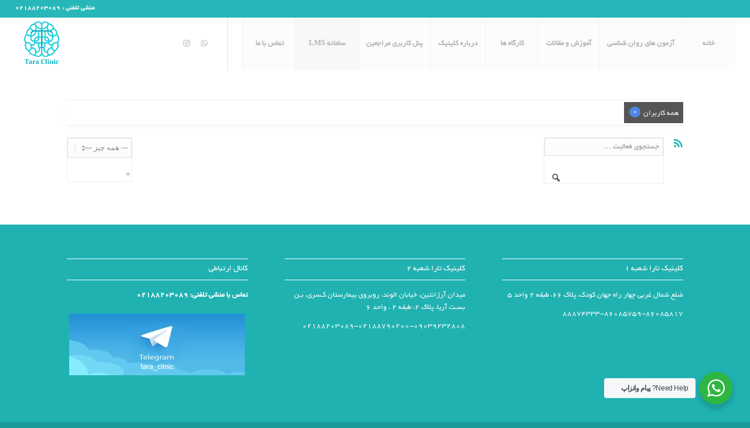

--- FILE ---
content_type: text/html; charset=UTF-8
request_url: https://tarapsycho.com/wp-admin/admin-ajax.php
body_size: -31
content:
{"success":true,"data":{"feed_url":"https:\/\/tarapsycho.com\/activity\/feed\/","contents":"\n\n\t\t<aside class=\"bp-feedback bp-messages info\">\n\t<span class=\"bp-icon\" aria-hidden=\"true\"><\/span>\n\t<p>\u0645\u062a\u0627\u0633\u0641\u0627\u0646\u0647 \u0647\u06cc\u0686 \u0641\u0639\u0627\u0644\u06cc\u062a\u06cc \u06cc\u0627\u0641\u062a \u0646\u0634\u062f. \u0644\u0637\u0641\u0627 \u0646\u0648\u0639 \u062f\u06cc\u06af\u0631 \u0641\u0639\u0627\u0644\u06cc\u062a \u0647\u0627 \u0631\u0627 \u0628\u0631\u0631\u0633\u06cc \u06a9\u0646\u06cc\u062f.<\/p>\n\t<\/aside>\n\n\n"}}

--- FILE ---
content_type: text/html; charset=UTF-8
request_url: https://tarapsycho.com/wp-admin/admin-ajax.php
body_size: -270
content:
{"wp-auth-check":false,"server_time":1769744708}

--- FILE ---
content_type: application/javascript
request_url: https://tarapsycho.com/wp-content/plugins/buddypress/bp-templates/bp-nouveau/js/buddypress-activity.min.js
body_size: 3362
content:
window.bp=window.bp||{},function(o,g){"undefined"!=typeof BP_Nouveau&&(o.Nouveau=o.Nouveau||{},o.Nouveau.Activity={start:function(){this.setupGlobals(),this.addListeners()},setupGlobals:function(){this.just_posted=[],this.current_page=1,this.mentions_count=Number(g(o.Nouveau.objectNavParent+' [data-bp-scope="mentions"]').find("a span").html())||0,this.heartbeat_data={newest:"",highlights:{},last_recorded:0,first_recorded:0,document_title:g(document).prop("title")}},addListeners:function(){g("#buddypress").on("bp_heartbeat_send",this.heartbeatSend.bind(this)),g("#buddypress").on("bp_heartbeat_tick",this.heartbeatTick.bind(this)),g('#buddypress [data-bp-list="activity"]').on("click","li.load-newest, li.load-more",this.injectActivities.bind(this)),g("#buddypress [data-bp-list]").on("bp_ajax_request",this.updateRssLink),g("#buddypress").on("bp_ajax_request",'[data-bp-list="activity"]',this.scopeLoaded.bind(this)),g('#buddypress [data-bp-list="activity"]').on("bp_ajax_append",this.hideComments),g('#buddypress [data-bp-list="activity"]').on("click",".show-all",this.showComments),g('#buddypress [data-bp-list="activity"]').on("click",".activity-item",o.Nouveau,this.activityActions),g(document).on("keydown",this.commentFormAction)},heartbeatSend:function(t,a){this.heartbeat_data.first_recorded=g("#buddypress [data-bp-list] [data-bp-activity-id]").first().data("bp-timestamp")||0,(0===this.heartbeat_data.last_recorded||this.heartbeat_data.first_recorded>this.heartbeat_data.last_recorded)&&(this.heartbeat_data.last_recorded=this.heartbeat_data.first_recorded),a.bp_activity_last_recorded=this.heartbeat_data.last_recorded,g("#buddypress .dir-search input[type=search]").length&&(a.bp_activity_last_recorded_search_terms=g("#buddypress .dir-search input[type=search]").val()),g.extend(a,{bp_heartbeat:o.Nouveau.getStorage("bp-activity")})},heartbeatTick:function(t,a){var e,i,s=o.Nouveau.objects,n=o.Nouveau.getStorage("bp-activity","scope"),d=this;void 0!==a&&a.bp_activity_newest_activities&&(this.heartbeat_data.newest=g.trim(a.bp_activity_newest_activities.activities)+this.heartbeat_data.newest,this.heartbeat_data.last_recorded=Number(a.bp_activity_newest_activities.last_recorded),i=g(this.heartbeat_data.newest).filter(".activity-item"),e=Number(i.length),s.push("mentions"),"all"===n?(g.each(i,function(t,e){e=g(e),g.each(s,function(t,a){-1!==g.inArray("bp-my-"+a,e.get(0).classList)&&(void 0===d.heartbeat_data.highlights[a]?d.heartbeat_data.highlights[a]=[e.data("bp-activity-id")]:-1===g.inArray(e.data("bp-activity-id"),d.heartbeat_data.highlights[a])&&d.heartbeat_data.highlights[a].push(e.data("bp-activity-id")))})}),a=new RegExp("bp-my-("+s.join("|")+")","g"),this.heartbeat_data.newest=this.heartbeat_data.newest.replace(a,""),g(o.Nouveau.objectNavParent+' [data-bp-scope="all"]').find("a span").html(e)):(this.heartbeat_data.highlights[n]=[],g.each(i,function(t,a){d.heartbeat_data.highlights[n].push(g(a).data("bp-activity-id"))})),g.each(s,function(t,a){var e;void 0!==d.heartbeat_data.highlights[a]&&d.heartbeat_data.highlights[a].length&&(e=0,"mentions"===a&&(e=d.mentions_count),g(o.Nouveau.objectNavParent+' [data-bp-scope="'+a+'"]').find("a span").html(Number(d.heartbeat_data.highlights[a].length)+e))}),s.pop(),g(document).prop("title","("+e+") "+this.heartbeat_data.document_title),g('#buddypress [data-bp-list="activity"] li').first().hasClass("load-newest")?(i=g('#buddypress [data-bp-list="activity"] .load-newest a').html(),g('#buddypress [data-bp-list="activity"] .load-newest a').html(i.replace(/([0-9]+)/,e))):g('#buddypress [data-bp-list="activity"] ul.activity-list').prepend('<li class="load-newest"><a href="#newest">'+BP_Nouveau.newest+" ("+e+")</a></li>"),g('#buddypress [data-bp-list="activity"]').trigger("bp_heartbeat_pending",this.heartbeat_data))},injectActivities:function(a){var e,i,t,s=o.Nouveau.getStorage("bp-activity"),n=s.scope||null,s=s.filter||null;g(a.currentTarget).hasClass("load-newest")?(a.preventDefault(),g(a.currentTarget).remove(),t=g.parseHTML(this.heartbeat_data.newest),g.each(t,function(t,a){"LI"===a.nodeName&&g(a).hasClass("just-posted")&&g("#"+g(a).prop("id")).length&&g("#"+g(a).prop("id")).remove()}),g(a.delegateTarget).find(".activity-list").prepend(this.heartbeat_data.newest).trigger("bp_heartbeat_prepend",this.heartbeat_data),this.heartbeat_data.newest="","all"===n&&g(o.Nouveau.objectNavParent+' [data-bp-scope="all"]').find("a span").html(""),"mentions"===n&&(o.Nouveau.ajax({action:"activity_clear_new_mentions"},"activity"),this.mentions_count=0),g(o.Nouveau.objectNavParent+' [data-bp-scope="'+n+'"]').find("a span").html(""),void 0!==this.heartbeat_data.highlights[n]&&(this.heartbeat_data.highlights[n]=[]),setTimeout(function(){g(a.delegateTarget).find("[data-bp-activity-id]").removeClass("newest_"+n+"_activity")},3e3),g(document).prop("title",this.heartbeat_data.document_title)):g(a.currentTarget).hasClass("load-more")&&(e=+Number(this.current_page)+1,i=this,t="",a.preventDefault(),g(a.currentTarget).find("a").first().addClass("loading"),this.just_posted=[],g(a.delegateTarget).children(".just-posted").each(function(){i.just_posted.push(g(this).data("bp-activity-id"))}),g("#buddypress .dir-search input[type=search]").length&&(t=g("#buddypress .dir-search input[type=search]").val()),o.Nouveau.objectRequest({object:"activity",scope:n,filter:s,search_terms:t,page:e,method:"append",exclude_just_posted:this.just_posted.join(","),target:"#buddypress [data-bp-list] ul.bp-list"}).done(function(t){!0===t.success&&(g(a.currentTarget).remove(),i.current_page=e)}))},hideComments:function(t){var e,i,s,n,t=g(t.target).find(".activity-comments");t.length&&t.each(function(t,a){n=g(a).children("ul"),(i=g(n).find("li")).length&&(e=g(a).closest(".activity-item"),s=g("#acomment-comment-"+e.data("bp-activity-id")+" span.comment-count").html()||" ",i.each(function(t,a){t<i.length-5&&(g(a).addClass("bp-hidden").hide(),t||void 0!==(t=e.data("bpActivityId"))&&(t=parseInt(t,10),g(a).before('<li class="show-all"><button class="text-button" type="button" data-bp-show-comments-id="#activity-'+t+'/show-all/"><span class="icon dashicons dashicons-visibility" aria-hidden="true"></span> '+BP_Nouveau.show_x_comments.replace("%d",s)+"</button></li>")))}),g(n).children(".bp-hidden").length===g(n).children("li").length-1&&g(n).find("li.show-all").length&&g(n).children("li").removeClass("bp-hidden").toggle())})},showComments:function(t){t.preventDefault(),g(t.target).addClass("loading"),setTimeout(function(){g(t.target).closest("ul").find("li").removeClass("bp-hidden").fadeIn(300,function(){g(t.target).parent("li").remove()})},600)},scopeLoaded:function(t,e){this.hideComments(t),this.current_page=1,"mentions"===e.scope&&void 0!==e.response.new_mentions?(g.each(e.response.new_mentions,function(t,a){g("#buddypress #activity-stream").find('[data-bp-activity-id="'+a+'"]').addClass("newest_mentions_activity")}),this.mentions_count=0):void 0!==this.heartbeat_data.highlights[e.scope]&&this.heartbeat_data.highlights[e.scope].length&&g.each(this.heartbeat_data.highlights[e.scope],function(t,a){g("#buddypress #activity-stream").find('[data-bp-activity-id="'+a+'"]').length&&g("#buddypress #activity-stream").find('[data-bp-activity-id="'+a+'"]').addClass("newest_"+e.scope+"_activity")}),this.heartbeat_data.newest="",g.each(g(o.Nouveau.objectNavParent+" [data-bp-scope]").find("a span"),function(t,a){0===parseInt(g(a).html(),10)&&g(a).html("")}),void 0!==this.heartbeat_data.highlights[e.scope]&&(this.heartbeat_data.highlights[e.scope]=[]),g(document).prop("title",this.heartbeat_data.document_title),setTimeout(function(){g("#buddypress #activity-stream .activity-item").removeClass("newest_"+e.scope+"_activity")},3e3)},activityActions:function(t){var e,i,s=t.data,n=g(t.target),d=g(t.currentTarget),a=d.data("bp-activity-id"),o=g(t.delegateTarget);if(((n=g(n).is("span")?g(n).closest("a"):n).hasClass("fav")||n.hasClass("unfav"))&&(e=n.hasClass("fav")?"fav":"unfav",t.preventDefault(),n.addClass("loading"),s.ajax({action:"activity_mark_"+e,id:a},"activity").done(function(t){var a;n.removeClass("loading"),!1!==t.success&&(n.fadeOut(200,function(){(g(this).find("span").first().length?g(this).find("span").first():g(this)).html(t.data.content),g(this).attr("data-bp-tooltip",t.data.content),"false"===g(this).attr("aria-pressed")?g(this).attr("aria-pressed","true"):g(this).attr("aria-pressed","false"),g(this).fadeIn(200)}),"fav"==e?(void 0!==t.data.directory_tab&&(g(s.objectNavParent+' [data-bp-scope="favorites"]').length||g(s.objectNavParent+' [data-bp-scope="all"]').after(t.data.directory_tab)),n.removeClass("fav"),n.addClass("unfav")):"unfav"==e&&((a=g('[data-bp-user-scope="favorites"]').hasClass("selected")||g(s.objectNavParent+' [data-bp-scope="favorites"]').hasClass("selected"))&&d.remove(),void 0!==t.data.no_favorite&&(g(s.objectNavParent+' [data-bp-scope="all"]').length&&g(s.objectNavParent+' [data-bp-scope="all"]').hasClass("selected")?g(s.objectNavParent+' [data-bp-scope="favorites"]').remove():a&&o.append(t.data.no_favorite)),n.removeClass("unfav"),n.addClass("fav")))})),n.hasClass("delete-activity")||n.hasClass("acomment-delete")||n.hasClass("spam-activity")||n.hasClass("spam-activity-comment")){var r,c,l,h,p=n.closest("[data-bp-activity-comment-id]"),u=p.data("bp-activity-comment-id"),m=0;if(t.preventDefault(),void 0!==BP_Nouveau.confirm&&!1===window.confirm(BP_Nouveau.confirm))return!1;n.addClass("loading");var v={action:"delete_activity",id:a,_wpnonce:s.getLinkParams(n.prop("href"),"_wpnonce"),is_single:n.closest("[data-bp-single]").length};(n.hasClass("spam-activity")||n.hasClass("spam-activity-comment"))&&(v.action="bp_spam_activity"),r=d,u&&(delete v.is_single,v.id=u,v.is_comment=!0,r=p),p.find("form").length&&d.find(".activity-comments").append(p.find("form")),s.ajax(v,"activity").done(function(t){if(n.removeClass("loading"),!1===t.success)r.prepend(t.data.feedback),r.find(".bp-feedback").hide().fadeIn(300);else{if(t.data.redirect)return window.location.href=t.data.redirect;u&&(m=1,t.data.deleted?(m=t.data.deleted.length,t.data.deleted.forEach(function(t){g('[data-bp-activity-comment-id="'+t+'"]').remove()})):g.each(p.find("li"),function(){m+=1}),c=d.find(".acomment-reply span.comment-count"),l=Number(c.html()-m),c.html(l),(h=d.find("li.show-all a")).length&&h.html(BP_Nouveau.show_x_comments.replace("%d",l)),0===l&&d.removeClass("has-comments")),r.slideUp(300,function(){r.remove()}),u||d.data("bp-timestamp")!==s.Activity.heartbeat_data.last_recorded||(s.Activity.heartbeat_data.newest="",s.Activity.heartbeat_data.last_recorded=0)}})}if(n.closest("span").hasClass("activity-read-more")){var b=n.closest("div"),_=n.closest("span"),f=null;if(g(b).hasClass("activity-inner")?f=a:g(b).hasClass("acomment-content")&&(f=n.closest("li").data("bp-activity-comment-id")),!f)return t;t.preventDefault(),g(_).addClass("loading"),s.ajax({action:"get_single_activity_content",id:f},"activity").done(function(t){g(_).removeClass("loading"),b.parent().find(".bp-feedback").length&&b.parent().find(".bp-feedback").remove(),!1===t.success?(b.after(t.data.feedback),b.parent().find(".bp-feedback").hide().fadeIn(300)):g(b).slideUp(300).html(t.data.contents).slideDown(300)})}if(n.hasClass("acomment-reply")||n.parent().hasClass("acomment-reply")){var y=g("#ac-form-"+a);if(f=a,t.preventDefault(),!y.length){v=n.closest("li.activity").find(".activity-meta a.view").prop("href");return v&&(window.location.href=v),!1}n.parent().hasClass("acomment-reply")&&n.parent(),n.closest("li").data("bp-activity-comment-id")&&(f=n.closest("li").data("bp-activity-comment-id")),y.removeClass("root"),g(".ac-form").hide(),g.each(y.children("div"),function(t,a){g(a).hasClass("error")&&g(a).remove()}),f===a?(g('[data-bp-activity-id="'+f+'"] .activity-comments').append(y),y.addClass("root")):g('[data-bp-activity-comment-id="'+f+'"]').append(y),y.slideDown(200),n.attr("aria-expanded","true"),g.scrollTo(y,500,{offset:-100,easing:"swing"}),g("#ac-form-"+a+" textarea").trigger("focus")}n.hasClass("ac-reply-cancel")&&(g(n).closest(".ac-form").slideUp(200),g(".acomment-reply").attr("aria-expanded","false"),t.preventDefault()),"ac_form_submit"===n.prop("name")&&(y=n.closest("form"),f=a,t.preventDefault(),n.closest("li").data("bp-activity-comment-id")&&(f=n.closest("li").data("bp-activity-comment-id")),i=g(y).find("textarea").first(),n.addClass("loading").prop("disabled",!0),i.addClass("loading").prop("disabled",!0),f={action:"new_activity_comment",_wpnonce_new_activity_comment:g("#_wpnonce_new_activity_comment_"+a).val(),comment_id:f,form_id:a,content:i.val()},g("#_bp_as_nonce_"+a).val()&&(f["_bp_as_nonce_"+a]=g("#_bp_as_nonce_"+a).val()),s.ajax(f,"activity").done(function(t){var a,e;n.removeClass("loading"),i.removeClass("loading"),g(".acomment-reply").attr("aria-expanded","false"),!1===t.success?y.append(g(t.data.feedback).hide().fadeIn(200)):(a=y.parent(),e=g.trim(t.data.contents),y.fadeOut(200,function(){0===a.children("ul").length&&(a.hasClass("activity-comments")?a.prepend("<ul></ul>"):a.append("<ul></ul>")),a.children("ul").append(g(e).hide().fadeIn(200)),g(y).find("textarea").first().val(""),a.parent().addClass("has-comments")}),l=Number(g(d).find("a span.comment-count").html()||0)+1,g(d).find("a span.comment-count").html(l),(h=g(d).find(".show-all a"))&&h.html(BP_Nouveau.show_x_comments.replace("%d",l))),n.prop("disabled",!1),i.prop("disabled",!1)}))},commentFormAction:function(t){var a,e;return(t=t||window.event).target?a=t.target:t.srcElement&&(a=t.srcElement),3===a.nodeType&&(a=a.parentNode),!0!==t.altKey&&!0!==t.metaKey&&"TEXTAREA"===a.tagName&&g(a).hasClass("ac-input")?void(27===(e=t.keyCode||t.which)&&!1===t.ctrlKey?"TEXTAREA"===a.tagName&&g(a).closest("form").slideUp(200):t.ctrlKey&&13===e&&g(a).val()&&g(a).closest("form").find("[type=submit]").first().trigger("click")):t},updateRssLink:function(t,a){a=a.response.feed_url||"";a&&g("body:not(.bp-user) #activity-rss-feed").length&&g("#activity-rss-feed").find("a").first().prop("href",a)}},o.Nouveau.Activity.start())}(window.bp,jQuery);